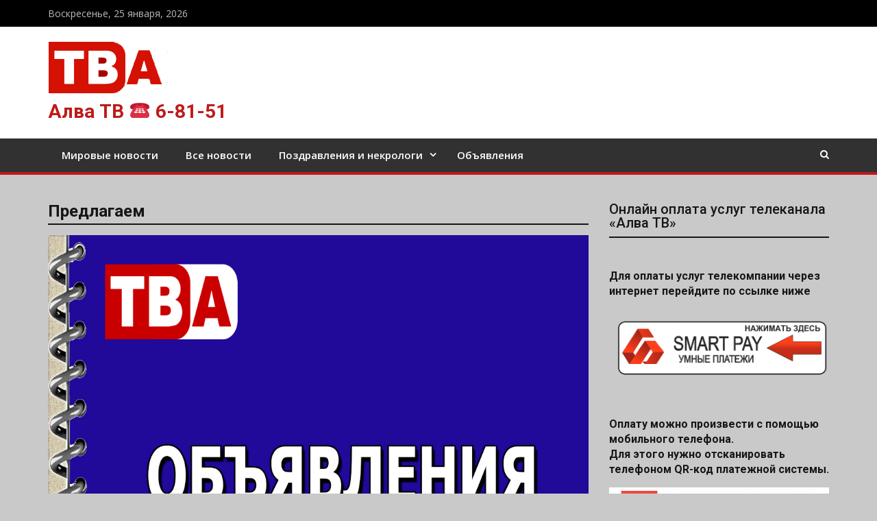

--- FILE ---
content_type: text/html; charset=UTF-8
request_url: https://alvatv.kz/index.php/category/ads/predlog/
body_size: 9849
content:
<!doctype html>
<html lang="ru-RU">
<head>
<meta charset="UTF-8">
<meta name="viewport" content="width=device-width, initial-scale=1">
<link rel="profile" href="http://gmpg.org/xfn/11">

<title>Предлагаем &#8212; Алва ТВ  ☎ 6-81-51</title>
<style>
#wpadminbar #wp-admin-bar-wsm_free_top_button .ab-icon:before {
	content: "\f239";
	color: #FF9800;
	top: 3px;
}
</style><link rel='dns-prefetch' href='//fonts.googleapis.com' />
<link rel='dns-prefetch' href='//s.w.org' />
<link rel="alternate" type="application/rss+xml" title="Алва ТВ  ☎ 6-81-51 &raquo; Лента" href="https://alvatv.kz/index.php/feed/" />
<link rel="alternate" type="application/rss+xml" title="Алва ТВ  ☎ 6-81-51 &raquo; Лента комментариев" href="https://alvatv.kz/index.php/comments/feed/" />
<link rel="alternate" type="application/rss+xml" title="Алва ТВ  ☎ 6-81-51 &raquo; Лента рубрики Предлагаем" href="https://alvatv.kz/index.php/category/ads/predlog/feed/" />
		<script type="text/javascript">
			window._wpemojiSettings = {"baseUrl":"https:\/\/s.w.org\/images\/core\/emoji\/13.0.1\/72x72\/","ext":".png","svgUrl":"https:\/\/s.w.org\/images\/core\/emoji\/13.0.1\/svg\/","svgExt":".svg","source":{"concatemoji":"https:\/\/alvatv.kz\/wp-includes\/js\/wp-emoji-release.min.js?ver=5.6.16"}};
			!function(e,a,t){var n,r,o,i=a.createElement("canvas"),p=i.getContext&&i.getContext("2d");function s(e,t){var a=String.fromCharCode;p.clearRect(0,0,i.width,i.height),p.fillText(a.apply(this,e),0,0);e=i.toDataURL();return p.clearRect(0,0,i.width,i.height),p.fillText(a.apply(this,t),0,0),e===i.toDataURL()}function c(e){var t=a.createElement("script");t.src=e,t.defer=t.type="text/javascript",a.getElementsByTagName("head")[0].appendChild(t)}for(o=Array("flag","emoji"),t.supports={everything:!0,everythingExceptFlag:!0},r=0;r<o.length;r++)t.supports[o[r]]=function(e){if(!p||!p.fillText)return!1;switch(p.textBaseline="top",p.font="600 32px Arial",e){case"flag":return s([127987,65039,8205,9895,65039],[127987,65039,8203,9895,65039])?!1:!s([55356,56826,55356,56819],[55356,56826,8203,55356,56819])&&!s([55356,57332,56128,56423,56128,56418,56128,56421,56128,56430,56128,56423,56128,56447],[55356,57332,8203,56128,56423,8203,56128,56418,8203,56128,56421,8203,56128,56430,8203,56128,56423,8203,56128,56447]);case"emoji":return!s([55357,56424,8205,55356,57212],[55357,56424,8203,55356,57212])}return!1}(o[r]),t.supports.everything=t.supports.everything&&t.supports[o[r]],"flag"!==o[r]&&(t.supports.everythingExceptFlag=t.supports.everythingExceptFlag&&t.supports[o[r]]);t.supports.everythingExceptFlag=t.supports.everythingExceptFlag&&!t.supports.flag,t.DOMReady=!1,t.readyCallback=function(){t.DOMReady=!0},t.supports.everything||(n=function(){t.readyCallback()},a.addEventListener?(a.addEventListener("DOMContentLoaded",n,!1),e.addEventListener("load",n,!1)):(e.attachEvent("onload",n),a.attachEvent("onreadystatechange",function(){"complete"===a.readyState&&t.readyCallback()})),(n=t.source||{}).concatemoji?c(n.concatemoji):n.wpemoji&&n.twemoji&&(c(n.twemoji),c(n.wpemoji)))}(window,document,window._wpemojiSettings);
		</script>
		<style type="text/css">
img.wp-smiley,
img.emoji {
	display: inline !important;
	border: none !important;
	box-shadow: none !important;
	height: 1em !important;
	width: 1em !important;
	margin: 0 .07em !important;
	vertical-align: -0.1em !important;
	background: none !important;
	padding: 0 !important;
}
</style>
	<link rel='stylesheet' id='wp-block-library-css'  href='https://alvatv.kz/wp-includes/css/dist/block-library/style.min.css?ver=5.6.16' type='text/css' media='all' />
<link rel='stylesheet' id='wpzoom-social-icons-block-style-css'  href='https://alvatv.kz/wp-content/plugins/social-icons-widget-by-wpzoom/block/dist/style-wpzoom-social-icons.css?ver=4.2.16' type='text/css' media='all' />
<link rel='stylesheet' id='wsm-style-css'  href='https://alvatv.kz/wp-content/plugins/wp-stats-manager/css/style.css?ver=1.2' type='text/css' media='all' />
<link rel='stylesheet' id='sidebar-login-css'  href='https://alvatv.kz/wp-content/plugins/sidebar-login/build/sidebar-login.css?ver=1607677998' type='text/css' media='all' />
<link rel='stylesheet' id='jquery-meanmenu-css'  href='https://alvatv.kz/wp-content/themes/mega-magazine/assets/css/meanmenu.css?ver=2.0.2' type='text/css' media='all' />
<link rel='stylesheet' id='jquery-slick-css'  href='https://alvatv.kz/wp-content/themes/mega-magazine/assets/css/slick.css?ver=1.6.0' type='text/css' media='all' />
<link rel='stylesheet' id='mega-magazine-style-css'  href='https://alvatv.kz/wp-content/themes/mega-magazine/style.css?ver=5.6.16' type='text/css' media='all' />
<link rel='stylesheet' id='font-awesome-css'  href='https://alvatv.kz/wp-content/themes/mega-magazine/assets/css/font-awesome.min.css?ver=4.7.0' type='text/css' media='all' />
<link rel='stylesheet' id='mega-magazine-font-css'  href='https://fonts.googleapis.com/css?family=Roboto%3A100%2C100i%2C300%2C300i%2C400%2C400i%2C500%2C500i%2C700%2C700i%7COpen+Sans%3A400%2C400i%2C600%2C600i%2C700%2C700i&#038;subset=latin%2Clatin-ext' type='text/css' media='all' />
<link rel='stylesheet' id='wpzoom-social-icons-socicon-css'  href='https://alvatv.kz/wp-content/plugins/social-icons-widget-by-wpzoom/assets/css/wpzoom-socicon.css?ver=1706246325' type='text/css' media='all' />
<link rel='stylesheet' id='wpzoom-social-icons-genericons-css'  href='https://alvatv.kz/wp-content/plugins/social-icons-widget-by-wpzoom/assets/css/genericons.css?ver=1706246325' type='text/css' media='all' />
<link rel='stylesheet' id='wpzoom-social-icons-academicons-css'  href='https://alvatv.kz/wp-content/plugins/social-icons-widget-by-wpzoom/assets/css/academicons.min.css?ver=1706246325' type='text/css' media='all' />
<link rel='stylesheet' id='wpzoom-social-icons-font-awesome-3-css'  href='https://alvatv.kz/wp-content/plugins/social-icons-widget-by-wpzoom/assets/css/font-awesome-3.min.css?ver=1706246325' type='text/css' media='all' />
<link rel='stylesheet' id='dashicons-css'  href='https://alvatv.kz/wp-includes/css/dashicons.min.css?ver=5.6.16' type='text/css' media='all' />
<link rel='stylesheet' id='wpzoom-social-icons-styles-css'  href='https://alvatv.kz/wp-content/plugins/social-icons-widget-by-wpzoom/assets/css/wpzoom-social-icons-styles.css?ver=1706246325' type='text/css' media='all' />
<link rel='preload' as='font'  id='wpzoom-social-icons-font-academicons-woff2-css'  href='https://alvatv.kz/wp-content/plugins/social-icons-widget-by-wpzoom/assets/font/academicons.woff2?v=1.9.2'  type='font/woff2' crossorigin />
<link rel='preload' as='font'  id='wpzoom-social-icons-font-fontawesome-3-woff2-css'  href='https://alvatv.kz/wp-content/plugins/social-icons-widget-by-wpzoom/assets/font/fontawesome-webfont.woff2?v=4.7.0'  type='font/woff2' crossorigin />
<link rel='preload' as='font'  id='wpzoom-social-icons-font-genericons-woff-css'  href='https://alvatv.kz/wp-content/plugins/social-icons-widget-by-wpzoom/assets/font/Genericons.woff'  type='font/woff' crossorigin />
<link rel='preload' as='font'  id='wpzoom-social-icons-font-socicon-woff2-css'  href='https://alvatv.kz/wp-content/plugins/social-icons-widget-by-wpzoom/assets/font/socicon.woff2?v=4.2.16'  type='font/woff2' crossorigin />
<script type='text/javascript' src='https://alvatv.kz/wp-includes/js/jquery/jquery.min.js?ver=3.5.1' id='jquery-core-js'></script>
<script type='text/javascript' src='https://alvatv.kz/wp-includes/js/jquery/jquery-migrate.min.js?ver=3.3.2' id='jquery-migrate-js'></script>
<link rel="https://api.w.org/" href="https://alvatv.kz/index.php/wp-json/" /><link rel="alternate" type="application/json" href="https://alvatv.kz/index.php/wp-json/wp/v2/categories/640" /><link rel="EditURI" type="application/rsd+xml" title="RSD" href="https://alvatv.kz/xmlrpc.php?rsd" />
<link rel="wlwmanifest" type="application/wlwmanifest+xml" href="https://alvatv.kz/wp-includes/wlwmanifest.xml" /> 
<meta name="generator" content="WordPress 5.6.16" />

        <!-- Wordpress Stats Manager -->
        <script type="text/javascript">
            var _wsm = _wsm || [];
            _wsm.push(['trackPageView']);
            _wsm.push(['enableLinkTracking']);
            _wsm.push(['enableHeartBeatTimer']);
            (function() {
                var u = "https://alvatv.kz/wp-content/plugins/wp-stats-manager/";
                _wsm.push(['setUrlReferrer', ""]);
                _wsm.push(['setTrackerUrl', "https://alvatv.kz/?wmcAction=wmcTrack"]);
                _wsm.push(['setSiteId', "1"]);
                _wsm.push(['setPageId', "0"]);
                _wsm.push(['setWpUserId', "0"]);
                var d = document,
                    g = d.createElement('script'),
                    s = d.getElementsByTagName('script')[0];
                g.type = 'text/javascript';
                g.async = true;
                g.defer = true;
                g.src = u + 'js/wsm_new.js';
                s.parentNode.insertBefore(g, s);
            })();
        </script>
        <!-- End Wordpress Stats Manager Code -->
<!-- Analytics by WP Statistics - https://wp-statistics.com -->

        <style type="text/css">
	        	            	.mega-cat-1 .section-title .widget-title,
	            	.mega-cat-1 .section-title .widget-title a {
	            	    color: #ff0044;
	            	}

	            	.mega-cat-1 .section-title {
	            	    border-bottom-color: #ff0044;
	            	}

	            	.mega-cat-1 .news-text-wrap h2 a:hover {
	            	    color: #ff0044;
	            	} 
	            		            	.mega-cat-4 .section-title .widget-title,
	            	.mega-cat-4 .section-title .widget-title a {
	            	    color: #ff0044;
	            	}

	            	.mega-cat-4 .section-title {
	            	    border-bottom-color: #ff0044;
	            	}

	            	.mega-cat-4 .news-text-wrap h2 a:hover {
	            	    color: #ff0044;
	            	} 
	            		            	.mega-cat-6 .section-title .widget-title,
	            	.mega-cat-6 .section-title .widget-title a {
	            	    color: #ff0044;
	            	}

	            	.mega-cat-6 .section-title {
	            	    border-bottom-color: #ff0044;
	            	}

	            	.mega-cat-6 .news-text-wrap h2 a:hover {
	            	    color: #ff0044;
	            	} 
	            		            	.mega-cat-7 .section-title .widget-title,
	            	.mega-cat-7 .section-title .widget-title a {
	            	    color: #ff0044;
	            	}

	            	.mega-cat-7 .section-title {
	            	    border-bottom-color: #ff0044;
	            	}

	            	.mega-cat-7 .news-text-wrap h2 a:hover {
	            	    color: #ff0044;
	            	} 
	            		            	.mega-cat-9 .section-title .widget-title,
	            	.mega-cat-9 .section-title .widget-title a {
	            	    color: #ff0044;
	            	}

	            	.mega-cat-9 .section-title {
	            	    border-bottom-color: #ff0044;
	            	}

	            	.mega-cat-9 .news-text-wrap h2 a:hover {
	            	    color: #ff0044;
	            	} 
	            		            	.mega-cat-11 .section-title .widget-title,
	            	.mega-cat-11 .section-title .widget-title a {
	            	    color: #ff0044;
	            	}

	            	.mega-cat-11 .section-title {
	            	    border-bottom-color: #ff0044;
	            	}

	            	.mega-cat-11 .news-text-wrap h2 a:hover {
	            	    color: #ff0044;
	            	} 
	            		            	.mega-cat-598 .section-title .widget-title,
	            	.mega-cat-598 .section-title .widget-title a {
	            	    color: #ff0044;
	            	}

	            	.mega-cat-598 .section-title {
	            	    border-bottom-color: #ff0044;
	            	}

	            	.mega-cat-598 .news-text-wrap h2 a:hover {
	            	    color: #ff0044;
	            	} 
	            		            	.mega-cat-599 .section-title .widget-title,
	            	.mega-cat-599 .section-title .widget-title a {
	            	    color: #ff0044;
	            	}

	            	.mega-cat-599 .section-title {
	            	    border-bottom-color: #ff0044;
	            	}

	            	.mega-cat-599 .news-text-wrap h2 a:hover {
	            	    color: #ff0044;
	            	} 
	            		            	.mega-cat-616 .section-title .widget-title,
	            	.mega-cat-616 .section-title .widget-title a {
	            	    color: #ff0044;
	            	}

	            	.mega-cat-616 .section-title {
	            	    border-bottom-color: #ff0044;
	            	}

	            	.mega-cat-616 .news-text-wrap h2 a:hover {
	            	    color: #ff0044;
	            	} 
	            		            	.mega-cat-618 .section-title .widget-title,
	            	.mega-cat-618 .section-title .widget-title a {
	            	    color: #ff0044;
	            	}

	            	.mega-cat-618 .section-title {
	            	    border-bottom-color: #ff0044;
	            	}

	            	.mega-cat-618 .news-text-wrap h2 a:hover {
	            	    color: #ff0044;
	            	} 
	            		            	.mega-cat-625 .section-title .widget-title,
	            	.mega-cat-625 .section-title .widget-title a {
	            	    color: #ff0044;
	            	}

	            	.mega-cat-625 .section-title {
	            	    border-bottom-color: #ff0044;
	            	}

	            	.mega-cat-625 .news-text-wrap h2 a:hover {
	            	    color: #ff0044;
	            	} 
	            		            	.mega-cat-634 .section-title .widget-title,
	            	.mega-cat-634 .section-title .widget-title a {
	            	    color: #ff0044;
	            	}

	            	.mega-cat-634 .section-title {
	            	    border-bottom-color: #ff0044;
	            	}

	            	.mega-cat-634 .news-text-wrap h2 a:hover {
	            	    color: #ff0044;
	            	} 
	            		            	.mega-cat-635 .section-title .widget-title,
	            	.mega-cat-635 .section-title .widget-title a {
	            	    color: #ff0044;
	            	}

	            	.mega-cat-635 .section-title {
	            	    border-bottom-color: #ff0044;
	            	}

	            	.mega-cat-635 .news-text-wrap h2 a:hover {
	            	    color: #ff0044;
	            	} 
	            		            	.mega-cat-636 .section-title .widget-title,
	            	.mega-cat-636 .section-title .widget-title a {
	            	    color: #ff0044;
	            	}

	            	.mega-cat-636 .section-title {
	            	    border-bottom-color: #ff0044;
	            	}

	            	.mega-cat-636 .news-text-wrap h2 a:hover {
	            	    color: #ff0044;
	            	} 
	            		            	.mega-cat-638 .section-title .widget-title,
	            	.mega-cat-638 .section-title .widget-title a {
	            	    color: #ff0044;
	            	}

	            	.mega-cat-638 .section-title {
	            	    border-bottom-color: #ff0044;
	            	}

	            	.mega-cat-638 .news-text-wrap h2 a:hover {
	            	    color: #ff0044;
	            	} 
	            		            	.mega-cat-639 .section-title .widget-title,
	            	.mega-cat-639 .section-title .widget-title a {
	            	    color: #ff0044;
	            	}

	            	.mega-cat-639 .section-title {
	            	    border-bottom-color: #ff0044;
	            	}

	            	.mega-cat-639 .news-text-wrap h2 a:hover {
	            	    color: #ff0044;
	            	} 
	            		            	.mega-cat-640 .section-title .widget-title,
	            	.mega-cat-640 .section-title .widget-title a {
	            	    color: #ff0044;
	            	}

	            	.mega-cat-640 .section-title {
	            	    border-bottom-color: #ff0044;
	            	}

	            	.mega-cat-640 .news-text-wrap h2 a:hover {
	            	    color: #ff0044;
	            	} 
	            		            	.mega-cat-642 .section-title .widget-title,
	            	.mega-cat-642 .section-title .widget-title a {
	            	    color: #ff0044;
	            	}

	            	.mega-cat-642 .section-title {
	            	    border-bottom-color: #ff0044;
	            	}

	            	.mega-cat-642 .news-text-wrap h2 a:hover {
	            	    color: #ff0044;
	            	} 
	            		            	.mega-cat-643 .section-title .widget-title,
	            	.mega-cat-643 .section-title .widget-title a {
	            	    color: #ff0044;
	            	}

	            	.mega-cat-643 .section-title {
	            	    border-bottom-color: #ff0044;
	            	}

	            	.mega-cat-643 .news-text-wrap h2 a:hover {
	            	    color: #ff0044;
	            	} 
	            		            	.mega-cat-1051 .section-title .widget-title,
	            	.mega-cat-1051 .section-title .widget-title a {
	            	    color: #ff0044;
	            	}

	            	.mega-cat-1051 .section-title {
	            	    border-bottom-color: #ff0044;
	            	}

	            	.mega-cat-1051 .news-text-wrap h2 a:hover {
	            	    color: #ff0044;
	            	} 
	            		            	.mega-cat-1052 .section-title .widget-title,
	            	.mega-cat-1052 .section-title .widget-title a {
	            	    color: #ff0044;
	            	}

	            	.mega-cat-1052 .section-title {
	            	    border-bottom-color: #ff0044;
	            	}

	            	.mega-cat-1052 .news-text-wrap h2 a:hover {
	            	    color: #ff0044;
	            	} 
	            	    	</style>
    	               
            
        <style type="text/css">
            a,
            a:visited,
            a:hover,
            a:focus,
            a:active,
            .site-title a,
            button:hover,
            .comment-reply-link:hover,
            a.button:hover,
            input[type="button"]:hover,
            input[type="reset"]:hover,
            input[type="submit"]:hover,
            .home.page .header-collapse ul li a:hover,
            .entry-meta > span::before,
            .entry-footer > span::before,
            .single-post-meta > span::before,
            a.comment-reply-link:hover,
            .breaking-news-wrap ul.slick-slider .slick-prev:before,
            .breaking-news-wrap ul.slick-slider .slick-next:before,
            .post .content-wrap .entry-header h2.entry-title a,
            .search-results #primary article  h2.entry-title a,
            .post .content-wrap a:hover,
            .search-results #primary article .content-wrap a:hover,
            .post .content-wrap .posted-date a:hover,
            .posted-date a:hover,
            .post .content-wrap .cat-links a:hover,
            .pagination .nav-links .page-numbers.current,
            .pagination .nav-links .page-numbers:hover,
            .sidebar .news-item .news-text-wrap h2 a:hover, 
            .sidebar .news-item .news-text-wrap h3 a:hover, 
            .news-item.layout-two .news-text-wrap h3 a:hover,
            .page-title h2 span,
            .post-navigation  .nav-previous:hover a,
            .post-navigation  .nav-next:hover a,
            .post-navigation  .nav-previous:hover:before,
            .post-navigation  .nav-next:hover:after,
            .mega-about-author-wrap .author-content-wrap a.authors-more-posts,
            .mega-related-posts-wrap.carousel-enabled .news-item .news-text-wrap h2 a:hover, 
            .mega-related-posts-wrap.carousel-enabled .news-item .news-text-wrap h3 a:hover{
                color: #bf1a1a;
            }

            button,
            .comment-reply-link,
             a.button, input[type="button"],
             input[type="reset"],
             input[type="submit"],
             .comment-navigation .nav-previous,
             .posts-navigation .nav-previous,
             .comment-navigation .nav-next,
             .posts-navigation .nav-next,
             #infinite-handle span,
             .nav-links .page-numbers.current,
             .nav-links a.page-numbers:hover,
             .comment-reply-link,
             .home-icon.home-active a,
             .main-navigation li.current-menu-item,
             .search-box form button[type="submit"],
             .pagination .nav-links .page-numbers,
             .widget_search button[type="submit"],
             .search-no-results .no-results.not-found form.search-form input[type="submit"],
             .search-no-results .no-results.not-found form.search-form button[type="submit"],
             .search-no-results .no-results.not-found  form.search-form input[type="submit"]:hover,
             .search-no-results .no-results.not-found form.search-form button[type="submit"]:hover,
             .error-404.not-found  form.search-form input[type="submit"],
             .error-404.not-found  form.search-form button[type="submit"],
             .error-404.not-found  form.search-form input[type="submit"]:hover,
             .error-404.not-found  form.search-form button[type="submit"]:hover,
             .mean-container .mean-nav ul li a,
             .gotop {
                background: #bf1a1a;
            }

            button,
            .comment-reply-link,
             a.button, input[type="button"],
             input[type="reset"],
             input[type="submit"],
             button:hover,
             .comment-reply-link,
             a.button:hover,
             input[type="button"]:hover,
             input[type="reset"]:hover,
             input[type="submit"]:hover,
             .nav-links .page-numbers.current,
             .nav-links a.page-numbers:hover,
             .pagination .nav-links .page-numbers {
                border-color: #bf1a1a;
            }

            blockquote {
                border-left-color:#bf1a1a;
            }

            .main-navigation ul ul {
                border-top-color: #bf1a1a;
            }

            .main-navigation-holder{
                border-bottom-color: #bf1a1a;
            }

        </style>

        <style type="text/css" id="custom-background-css">
body.custom-background { background-color: #c9c9c9; }
</style>
	<link rel="icon" href="https://alvatv.kz/wp-content/uploads/2018/12/cropped-AlvaLogo-32x32.png" sizes="32x32" />
<link rel="icon" href="https://alvatv.kz/wp-content/uploads/2018/12/cropped-AlvaLogo-192x192.png" sizes="192x192" />
<link rel="apple-touch-icon" href="https://alvatv.kz/wp-content/uploads/2018/12/cropped-AlvaLogo-180x180.png" />
<meta name="msapplication-TileImage" content="https://alvatv.kz/wp-content/uploads/2018/12/cropped-AlvaLogo-270x270.png" />
</head>

<body class="archive category category-predlog category-640 custom-background wp-custom-logo metaslider-plugin hfeed sticky-sidebar-enabled layout-right-sidebar">
<div id="page" class="site">
		<header id="masthead" class="site-header " role="banner">
		
			<div class="top-bar">
	            <div class="container">
	                <div class="top-bar-inner">

	                	
	                		<span class="top-bar-date">Воскресенье, 25 января, 2026</span>

	                		
	                </div><!-- .top-bar-inner -->   
	            </div>
			</div>
			
		<div class="mid-header">
			<div class="container">
				<div class="mid-header-inner">
					<div class="site-branding">
		              	<a href="https://alvatv.kz/" class="custom-logo-link" rel="home"><img width="176" height="80" src="https://alvatv.kz/wp-content/uploads/2018/12/cropped-AlvaTVLOGO.png" class="custom-logo" alt="Алва ТВ  ☎ 6-81-51" /></a>
                                                                <h2 class="site-title"><a href="https://alvatv.kz/" rel="home">Алва ТВ  ☎ 6-81-51</a></h2>

												   </div><!-- .site-branding -->

								    </div>
			</div>
		</div>

		<div class="main-navigation-holder">
		    <div class="container">
				<div id="main-nav" class="clear-fix">
					<nav id="site-navigation" class="main-navigation" role="navigation">
						
						<div class="wrap-menu-content">
							<div class="menu-%d0%b3%d0%bb%d0%b0%d0%b2%d0%bd%d0%b0%d1%8f-container"><ul id="primary-menu" class="menu"><li id="menu-item-59" class="menu-item menu-item-type-post_type menu-item-object-page menu-item-home menu-item-59"><a href="https://alvatv.kz/">Мировые новости</a></li>
<li id="menu-item-9600" class="menu-item menu-item-type-taxonomy menu-item-object-category menu-item-9600"><a href="https://alvatv.kz/index.php/category/news/">Все новости</a></li>
<li id="menu-item-9601" class="menu-item menu-item-type-taxonomy menu-item-object-category menu-item-has-children menu-item-9601"><a href="https://alvatv.kz/index.php/category/congrat/">Поздравления и некрологи</a>
<ul class="sub-menu">
	<li id="menu-item-9626" class="menu-item menu-item-type-taxonomy menu-item-object-category menu-item-9626"><a href="https://alvatv.kz/index.php/category/congrat/cong/">Поздравления</a></li>
	<li id="menu-item-9627" class="menu-item menu-item-type-taxonomy menu-item-object-category menu-item-9627"><a href="https://alvatv.kz/index.php/category/congrat/nec/">Некрологи</a></li>
</ul>
</li>
<li id="menu-item-9638" class="menu-item menu-item-type-taxonomy menu-item-object-category current-category-ancestor menu-item-9638"><a href="https://alvatv.kz/index.php/category/ads/">Объявления</a></li>
</ul></div>						</div><!-- .wrap-menu-content -->
					</nav>
				</div> <!-- #main-nav -->

				
					<div class="top-widgets-wrap">

													<div class="search-holder">
								<a href="#" class="search-btn"><i class="fa fa-search" aria-hidden="true"></i></a>

								<div class="search-box" style="display: none;">
									
<form role="search" method="get" class="search-form" action="https://alvatv.kz/">
	
		<span class="screen-reader-text">Поиск:</span>
		<input type="search" class="search-field" placeholder="Поиск &hellip;" value="" name="s" />
	
	<button type="submit" class="search-submit"><span class="screen-reader-text">Поиск</span><i class="fa fa-search" aria-hidden="true"></i></button>
</form>								</div>
							</div>
							
					</div><!-- .social-widgets -->
					
		    </div><!-- .container -->
		</div><!-- .main-navigation-holder -->
	</header><!-- #masthead -->

	
	<div id="content" class="site-content">
		<div class="container">
			<div class="inner-wrapper">
<div id="primary" class="content-area">
    <main id="main" class="site-main" role="main">
        <header class="entry-header"><h1>Предлагаем</h1></header><!-- .entry-header -->
                
<article id="post-51591" class="post-51591 post type-post status-publish format-standard has-post-thumbnail hentry category-kup category-ads category-predlog category-sn category-treb category-yslygi">
					<div class="entry-img">
				<a href="https://alvatv.kz/index.php/2026/01/23/230126/"><img width="1080" height="1080" src="https://alvatv.kz/wp-content/uploads/2026/01/0-13.jpg" class="attachment-full size-full wp-post-image" alt="" loading="lazy" srcset="https://alvatv.kz/wp-content/uploads/2026/01/0-13.jpg 1080w, https://alvatv.kz/wp-content/uploads/2026/01/0-13-600x600.jpg 600w, https://alvatv.kz/wp-content/uploads/2026/01/0-13-1024x1024.jpg 1024w, https://alvatv.kz/wp-content/uploads/2026/01/0-13-150x150.jpg 150w, https://alvatv.kz/wp-content/uploads/2026/01/0-13-768x768.jpg 768w" sizes="(max-width: 1080px) 100vw, 1080px" /></a>
	       </div>
	       	<div class="content-wrap">
		<header class="entry-header">
			
				<span class="posted-date"><span class="posted-on"><a href="https://alvatv.kz/index.php/2026/01/23/230126/" rel="bookmark"><time class="entry-date published" datetime="2026-01-23T17:23:46+06:00">23.01.2026</time><time class="updated" datetime="2026-01-23T17:24:03+06:00">23.01.2026</time></a></span> - </span>
				<span class="cat-links"><a href="https://alvatv.kz/index.php/category/ads/kup/" rel="category tag">Куплю/Продам</a>, <a href="https://alvatv.kz/index.php/category/ads/" rel="category tag">Объявления</a>, <a href="https://alvatv.kz/index.php/category/ads/predlog/" rel="category tag">Предлагаем</a>, <a href="https://alvatv.kz/index.php/category/ads/sn/" rel="category tag">Сниму/ Сдам</a>, <a href="https://alvatv.kz/index.php/category/ads/treb/" rel="category tag">Требуется/ Ищу работу</a>, <a href="https://alvatv.kz/index.php/category/ads/yslygi/" rel="category tag">Услуги</a></span><h3 class="entry-title"><a href="https://alvatv.kz/index.php/2026/01/23/230126/" rel="bookmark">Объявления от 23.01.26</a></h3>		</header><!-- .entry-header -->

		<div class="entry-content">
					</div><!-- .entry-content -->
	</div>
</article>

<article id="post-51580" class="post-51580 post type-post status-publish format-standard has-post-thumbnail hentry category-kup category-ads category-predlog category-sn category-treb category-yslygi">
					<div class="entry-img">
				<a href="https://alvatv.kz/index.php/2026/01/22/220126/"><img width="1080" height="1080" src="https://alvatv.kz/wp-content/uploads/2026/01/0-12.jpg" class="attachment-full size-full wp-post-image" alt="" loading="lazy" srcset="https://alvatv.kz/wp-content/uploads/2026/01/0-12.jpg 1080w, https://alvatv.kz/wp-content/uploads/2026/01/0-12-600x600.jpg 600w, https://alvatv.kz/wp-content/uploads/2026/01/0-12-1024x1024.jpg 1024w, https://alvatv.kz/wp-content/uploads/2026/01/0-12-150x150.jpg 150w, https://alvatv.kz/wp-content/uploads/2026/01/0-12-768x768.jpg 768w" sizes="(max-width: 1080px) 100vw, 1080px" /></a>
	       </div>
	       	<div class="content-wrap">
		<header class="entry-header">
			
				<span class="posted-date"><span class="posted-on"><a href="https://alvatv.kz/index.php/2026/01/22/220126/" rel="bookmark"><time class="entry-date published" datetime="2026-01-22T17:47:47+06:00">22.01.2026</time><time class="updated" datetime="2026-01-22T17:48:06+06:00">22.01.2026</time></a></span> - </span>
				<span class="cat-links"><a href="https://alvatv.kz/index.php/category/ads/kup/" rel="category tag">Куплю/Продам</a>, <a href="https://alvatv.kz/index.php/category/ads/" rel="category tag">Объявления</a>, <a href="https://alvatv.kz/index.php/category/ads/predlog/" rel="category tag">Предлагаем</a>, <a href="https://alvatv.kz/index.php/category/ads/sn/" rel="category tag">Сниму/ Сдам</a>, <a href="https://alvatv.kz/index.php/category/ads/treb/" rel="category tag">Требуется/ Ищу работу</a>, <a href="https://alvatv.kz/index.php/category/ads/yslygi/" rel="category tag">Услуги</a></span><h3 class="entry-title"><a href="https://alvatv.kz/index.php/2026/01/22/220126/" rel="bookmark">Объявления от 22.01.26</a></h3>		</header><!-- .entry-header -->

		<div class="entry-content">
					</div><!-- .entry-content -->
	</div>
</article>

<article id="post-51570" class="post-51570 post type-post status-publish format-standard has-post-thumbnail hentry category-kup category-ads category-predlog category-treb category-yslygi">
					<div class="entry-img">
				<a href="https://alvatv.kz/index.php/2026/01/21/4-19/"><img width="1080" height="1080" src="https://alvatv.kz/wp-content/uploads/2026/01/0-11.jpg" class="attachment-full size-full wp-post-image" alt="" loading="lazy" srcset="https://alvatv.kz/wp-content/uploads/2026/01/0-11.jpg 1080w, https://alvatv.kz/wp-content/uploads/2026/01/0-11-600x600.jpg 600w, https://alvatv.kz/wp-content/uploads/2026/01/0-11-1024x1024.jpg 1024w, https://alvatv.kz/wp-content/uploads/2026/01/0-11-150x150.jpg 150w, https://alvatv.kz/wp-content/uploads/2026/01/0-11-768x768.jpg 768w" sizes="(max-width: 1080px) 100vw, 1080px" /></a>
	       </div>
	       	<div class="content-wrap">
		<header class="entry-header">
			
				<span class="posted-date"><span class="posted-on"><a href="https://alvatv.kz/index.php/2026/01/21/4-19/" rel="bookmark"><time class="entry-date published" datetime="2026-01-21T20:50:28+06:00">21.01.2026</time><time class="updated" datetime="2026-01-21T20:51:03+06:00">21.01.2026</time></a></span> - </span>
				<span class="cat-links"><a href="https://alvatv.kz/index.php/category/ads/kup/" rel="category tag">Куплю/Продам</a>, <a href="https://alvatv.kz/index.php/category/ads/" rel="category tag">Объявления</a>, <a href="https://alvatv.kz/index.php/category/ads/predlog/" rel="category tag">Предлагаем</a>, <a href="https://alvatv.kz/index.php/category/ads/treb/" rel="category tag">Требуется/ Ищу работу</a>, <a href="https://alvatv.kz/index.php/category/ads/yslygi/" rel="category tag">Услуги</a></span><h3 class="entry-title"><a href="https://alvatv.kz/index.php/2026/01/21/4-19/" rel="bookmark">Объявления от 21.01.26</a></h3>		</header><!-- .entry-header -->

		<div class="entry-content">
					</div><!-- .entry-content -->
	</div>
</article>

<article id="post-51564" class="post-51564 post type-post status-publish format-standard has-post-thumbnail hentry category-ads category-predlog category-treb category-yslygi">
					<div class="entry-img">
				<a href="https://alvatv.kz/index.php/2026/01/20/9-7/"><img width="1080" height="1080" src="https://alvatv.kz/wp-content/uploads/2026/01/0-10.jpg" class="attachment-full size-full wp-post-image" alt="" loading="lazy" srcset="https://alvatv.kz/wp-content/uploads/2026/01/0-10.jpg 1080w, https://alvatv.kz/wp-content/uploads/2026/01/0-10-600x600.jpg 600w, https://alvatv.kz/wp-content/uploads/2026/01/0-10-1024x1024.jpg 1024w, https://alvatv.kz/wp-content/uploads/2026/01/0-10-150x150.jpg 150w, https://alvatv.kz/wp-content/uploads/2026/01/0-10-768x768.jpg 768w" sizes="(max-width: 1080px) 100vw, 1080px" /></a>
	       </div>
	       	<div class="content-wrap">
		<header class="entry-header">
			
				<span class="posted-date"><span class="posted-on"><a href="https://alvatv.kz/index.php/2026/01/20/9-7/" rel="bookmark"><time class="entry-date published" datetime="2026-01-20T19:32:27+06:00">20.01.2026</time><time class="updated" datetime="2026-01-20T19:32:40+06:00">20.01.2026</time></a></span> - </span>
				<span class="cat-links"><a href="https://alvatv.kz/index.php/category/ads/" rel="category tag">Объявления</a>, <a href="https://alvatv.kz/index.php/category/ads/predlog/" rel="category tag">Предлагаем</a>, <a href="https://alvatv.kz/index.php/category/ads/treb/" rel="category tag">Требуется/ Ищу работу</a>, <a href="https://alvatv.kz/index.php/category/ads/yslygi/" rel="category tag">Услуги</a></span><h3 class="entry-title"><a href="https://alvatv.kz/index.php/2026/01/20/9-7/" rel="bookmark">Объявления от 20.01.26</a></h3>		</header><!-- .entry-header -->

		<div class="entry-content">
					</div><!-- .entry-content -->
	</div>
</article>

<article id="post-51557" class="post-51557 post type-post status-publish format-standard has-post-thumbnail hentry category-kup category-ads category-predlog category-treb category-yslygi">
					<div class="entry-img">
				<a href="https://alvatv.kz/index.php/2026/01/19/7-14/"><img width="1080" height="1080" src="https://alvatv.kz/wp-content/uploads/2026/01/0-9.jpg" class="attachment-full size-full wp-post-image" alt="" loading="lazy" srcset="https://alvatv.kz/wp-content/uploads/2026/01/0-9.jpg 1080w, https://alvatv.kz/wp-content/uploads/2026/01/0-9-600x600.jpg 600w, https://alvatv.kz/wp-content/uploads/2026/01/0-9-1024x1024.jpg 1024w, https://alvatv.kz/wp-content/uploads/2026/01/0-9-150x150.jpg 150w, https://alvatv.kz/wp-content/uploads/2026/01/0-9-768x768.jpg 768w" sizes="(max-width: 1080px) 100vw, 1080px" /></a>
	       </div>
	       	<div class="content-wrap">
		<header class="entry-header">
			
				<span class="posted-date"><span class="posted-on"><a href="https://alvatv.kz/index.php/2026/01/19/7-14/" rel="bookmark"><time class="entry-date published" datetime="2026-01-19T18:45:15+06:00">19.01.2026</time><time class="updated" datetime="2026-01-19T18:45:34+06:00">19.01.2026</time></a></span> - </span>
				<span class="cat-links"><a href="https://alvatv.kz/index.php/category/ads/kup/" rel="category tag">Куплю/Продам</a>, <a href="https://alvatv.kz/index.php/category/ads/" rel="category tag">Объявления</a>, <a href="https://alvatv.kz/index.php/category/ads/predlog/" rel="category tag">Предлагаем</a>, <a href="https://alvatv.kz/index.php/category/ads/treb/" rel="category tag">Требуется/ Ищу работу</a>, <a href="https://alvatv.kz/index.php/category/ads/yslygi/" rel="category tag">Услуги</a></span><h3 class="entry-title"><a href="https://alvatv.kz/index.php/2026/01/19/7-14/" rel="bookmark">Объявления от 19.01.26</a></h3>		</header><!-- .entry-header -->

		<div class="entry-content">
					</div><!-- .entry-content -->
	</div>
</article>

<article id="post-51540" class="post-51540 post type-post status-publish format-standard has-post-thumbnail hentry category-ads category-predlog category-treb category-yslygi">
					<div class="entry-img">
				<a href="https://alvatv.kz/index.php/2026/01/16/1-103/"><img width="1080" height="1080" src="https://alvatv.kz/wp-content/uploads/2026/01/0-8.jpg" class="attachment-full size-full wp-post-image" alt="" loading="lazy" srcset="https://alvatv.kz/wp-content/uploads/2026/01/0-8.jpg 1080w, https://alvatv.kz/wp-content/uploads/2026/01/0-8-600x600.jpg 600w, https://alvatv.kz/wp-content/uploads/2026/01/0-8-1024x1024.jpg 1024w, https://alvatv.kz/wp-content/uploads/2026/01/0-8-150x150.jpg 150w, https://alvatv.kz/wp-content/uploads/2026/01/0-8-768x768.jpg 768w" sizes="(max-width: 1080px) 100vw, 1080px" /></a>
	       </div>
	       	<div class="content-wrap">
		<header class="entry-header">
			
				<span class="posted-date"><span class="posted-on"><a href="https://alvatv.kz/index.php/2026/01/16/1-103/" rel="bookmark"><time class="entry-date published" datetime="2026-01-16T20:44:31+06:00">16.01.2026</time><time class="updated" datetime="2026-01-16T20:44:45+06:00">16.01.2026</time></a></span> - </span>
				<span class="cat-links"><a href="https://alvatv.kz/index.php/category/ads/" rel="category tag">Объявления</a>, <a href="https://alvatv.kz/index.php/category/ads/predlog/" rel="category tag">Предлагаем</a>, <a href="https://alvatv.kz/index.php/category/ads/treb/" rel="category tag">Требуется/ Ищу работу</a>, <a href="https://alvatv.kz/index.php/category/ads/yslygi/" rel="category tag">Услуги</a></span><h3 class="entry-title"><a href="https://alvatv.kz/index.php/2026/01/16/1-103/" rel="bookmark">Объявления от 16.01.26</a></h3>		</header><!-- .entry-header -->

		<div class="entry-content">
					</div><!-- .entry-content -->
	</div>
</article>

<article id="post-51525" class="post-51525 post type-post status-publish format-standard has-post-thumbnail hentry category-kup category-ads category-predlog category-treb category-yslygi">
					<div class="entry-img">
				<a href="https://alvatv.kz/index.php/2026/01/15/1-101/"><img width="1080" height="1080" src="https://alvatv.kz/wp-content/uploads/2026/01/0-7.jpg" class="attachment-full size-full wp-post-image" alt="" loading="lazy" srcset="https://alvatv.kz/wp-content/uploads/2026/01/0-7.jpg 1080w, https://alvatv.kz/wp-content/uploads/2026/01/0-7-600x600.jpg 600w, https://alvatv.kz/wp-content/uploads/2026/01/0-7-1024x1024.jpg 1024w, https://alvatv.kz/wp-content/uploads/2026/01/0-7-150x150.jpg 150w, https://alvatv.kz/wp-content/uploads/2026/01/0-7-768x768.jpg 768w" sizes="(max-width: 1080px) 100vw, 1080px" /></a>
	       </div>
	       	<div class="content-wrap">
		<header class="entry-header">
			
				<span class="posted-date"><span class="posted-on"><a href="https://alvatv.kz/index.php/2026/01/15/1-101/" rel="bookmark"><time class="entry-date published" datetime="2026-01-15T18:22:12+06:00">15.01.2026</time><time class="updated" datetime="2026-01-15T18:22:31+06:00">15.01.2026</time></a></span> - </span>
				<span class="cat-links"><a href="https://alvatv.kz/index.php/category/ads/kup/" rel="category tag">Куплю/Продам</a>, <a href="https://alvatv.kz/index.php/category/ads/" rel="category tag">Объявления</a>, <a href="https://alvatv.kz/index.php/category/ads/predlog/" rel="category tag">Предлагаем</a>, <a href="https://alvatv.kz/index.php/category/ads/treb/" rel="category tag">Требуется/ Ищу работу</a>, <a href="https://alvatv.kz/index.php/category/ads/yslygi/" rel="category tag">Услуги</a></span><h3 class="entry-title"><a href="https://alvatv.kz/index.php/2026/01/15/1-101/" rel="bookmark">Объявления от 15.01.2026</a></h3>		</header><!-- .entry-header -->

		<div class="entry-content">
					</div><!-- .entry-content -->
	</div>
</article>

<article id="post-51516" class="post-51516 post type-post status-publish format-standard has-post-thumbnail hentry category-ads category-predlog category-treb category-yslygi">
					<div class="entry-img">
				<a href="https://alvatv.kz/index.php/2026/01/14/1-99/"><img width="1080" height="1080" src="https://alvatv.kz/wp-content/uploads/2026/01/0-6.jpg" class="attachment-full size-full wp-post-image" alt="" loading="lazy" srcset="https://alvatv.kz/wp-content/uploads/2026/01/0-6.jpg 1080w, https://alvatv.kz/wp-content/uploads/2026/01/0-6-600x600.jpg 600w, https://alvatv.kz/wp-content/uploads/2026/01/0-6-1024x1024.jpg 1024w, https://alvatv.kz/wp-content/uploads/2026/01/0-6-150x150.jpg 150w, https://alvatv.kz/wp-content/uploads/2026/01/0-6-768x768.jpg 768w" sizes="(max-width: 1080px) 100vw, 1080px" /></a>
	       </div>
	       	<div class="content-wrap">
		<header class="entry-header">
			
				<span class="posted-date"><span class="posted-on"><a href="https://alvatv.kz/index.php/2026/01/14/1-99/" rel="bookmark"><time class="entry-date published" datetime="2026-01-14T19:23:14+06:00">14.01.2026</time><time class="updated" datetime="2026-01-14T19:23:35+06:00">14.01.2026</time></a></span> - </span>
				<span class="cat-links"><a href="https://alvatv.kz/index.php/category/ads/" rel="category tag">Объявления</a>, <a href="https://alvatv.kz/index.php/category/ads/predlog/" rel="category tag">Предлагаем</a>, <a href="https://alvatv.kz/index.php/category/ads/treb/" rel="category tag">Требуется/ Ищу работу</a>, <a href="https://alvatv.kz/index.php/category/ads/yslygi/" rel="category tag">Услуги</a></span><h3 class="entry-title"><a href="https://alvatv.kz/index.php/2026/01/14/1-99/" rel="bookmark">Объявления от 14.01.26</a></h3>		</header><!-- .entry-header -->

		<div class="entry-content">
					</div><!-- .entry-content -->
	</div>
</article>

<article id="post-51507" class="post-51507 post type-post status-publish format-standard has-post-thumbnail hentry category-kup category-ads category-predlog category-treb category-yslygi">
					<div class="entry-img">
				<a href="https://alvatv.kz/index.php/2026/01/13/5-22/"><img width="1080" height="1080" src="https://alvatv.kz/wp-content/uploads/2026/01/0-5.jpg" class="attachment-full size-full wp-post-image" alt="" loading="lazy" srcset="https://alvatv.kz/wp-content/uploads/2026/01/0-5.jpg 1080w, https://alvatv.kz/wp-content/uploads/2026/01/0-5-600x600.jpg 600w, https://alvatv.kz/wp-content/uploads/2026/01/0-5-1024x1024.jpg 1024w, https://alvatv.kz/wp-content/uploads/2026/01/0-5-150x150.jpg 150w, https://alvatv.kz/wp-content/uploads/2026/01/0-5-768x768.jpg 768w" sizes="(max-width: 1080px) 100vw, 1080px" /></a>
	       </div>
	       	<div class="content-wrap">
		<header class="entry-header">
			
				<span class="posted-date"><span class="posted-on"><a href="https://alvatv.kz/index.php/2026/01/13/5-22/" rel="bookmark"><time class="entry-date published" datetime="2026-01-13T18:25:12+06:00">13.01.2026</time><time class="updated" datetime="2026-01-13T18:25:29+06:00">13.01.2026</time></a></span> - </span>
				<span class="cat-links"><a href="https://alvatv.kz/index.php/category/ads/kup/" rel="category tag">Куплю/Продам</a>, <a href="https://alvatv.kz/index.php/category/ads/" rel="category tag">Объявления</a>, <a href="https://alvatv.kz/index.php/category/ads/predlog/" rel="category tag">Предлагаем</a>, <a href="https://alvatv.kz/index.php/category/ads/treb/" rel="category tag">Требуется/ Ищу работу</a>, <a href="https://alvatv.kz/index.php/category/ads/yslygi/" rel="category tag">Услуги</a></span><h3 class="entry-title"><a href="https://alvatv.kz/index.php/2026/01/13/5-22/" rel="bookmark">Объявления от 13.01.26</a></h3>		</header><!-- .entry-header -->

		<div class="entry-content">
					</div><!-- .entry-content -->
	</div>
</article>

<article id="post-51495" class="post-51495 post type-post status-publish format-standard has-post-thumbnail hentry category-kup category-naideno category-obmen category-ads category-predlog category-sn category-treb category-yslygi">
					<div class="entry-img">
				<a href="https://alvatv.kz/index.php/2026/01/13/1-98/"><img width="1080" height="1080" src="https://alvatv.kz/wp-content/uploads/2026/01/0-4.jpg" class="attachment-full size-full wp-post-image" alt="" loading="lazy" srcset="https://alvatv.kz/wp-content/uploads/2026/01/0-4.jpg 1080w, https://alvatv.kz/wp-content/uploads/2026/01/0-4-600x600.jpg 600w, https://alvatv.kz/wp-content/uploads/2026/01/0-4-1024x1024.jpg 1024w, https://alvatv.kz/wp-content/uploads/2026/01/0-4-150x150.jpg 150w, https://alvatv.kz/wp-content/uploads/2026/01/0-4-768x768.jpg 768w" sizes="(max-width: 1080px) 100vw, 1080px" /></a>
	       </div>
	       	<div class="content-wrap">
		<header class="entry-header">
			
				<span class="posted-date"><span class="posted-on"><a href="https://alvatv.kz/index.php/2026/01/13/1-98/" rel="bookmark"><time class="entry-date published" datetime="2026-01-13T13:28:55+06:00">13.01.2026</time><time class="updated" datetime="2026-01-13T13:29:28+06:00">13.01.2026</time></a></span> - </span>
				<span class="cat-links"><a href="https://alvatv.kz/index.php/category/ads/kup/" rel="category tag">Куплю/Продам</a>, <a href="https://alvatv.kz/index.php/category/ads/naideno/" rel="category tag">Найдено/Утеряно</a>, <a href="https://alvatv.kz/index.php/category/ads/obmen/" rel="category tag">Обменяю</a>, <a href="https://alvatv.kz/index.php/category/ads/" rel="category tag">Объявления</a>, <a href="https://alvatv.kz/index.php/category/ads/predlog/" rel="category tag">Предлагаем</a>, <a href="https://alvatv.kz/index.php/category/ads/sn/" rel="category tag">Сниму/ Сдам</a>, <a href="https://alvatv.kz/index.php/category/ads/treb/" rel="category tag">Требуется/ Ищу работу</a>, <a href="https://alvatv.kz/index.php/category/ads/yslygi/" rel="category tag">Услуги</a></span><h3 class="entry-title"><a href="https://alvatv.kz/index.php/2026/01/13/1-98/" rel="bookmark">Объявления от 12.01.26</a></h3>		</header><!-- .entry-header -->

		<div class="entry-content">
					</div><!-- .entry-content -->
	</div>
</article>

    </main><!-- #main -->

    
	<nav class="navigation pagination" role="navigation" aria-label="Записи">
		<h2 class="screen-reader-text">Навигация по записям</h2>
		<div class="nav-links"><span aria-current="page" class="page-numbers current">1</span>
<a class="page-numbers" href="https://alvatv.kz/index.php/category/ads/predlog/page/2/">2</a>
<span class="page-numbers dots">&hellip;</span>
<a class="page-numbers" href="https://alvatv.kz/index.php/category/ads/predlog/page/21/">21</a>
<a class="next page-numbers" href="https://alvatv.kz/index.php/category/ads/predlog/page/2/">Далее</a></div>
	</nav>
</div><!-- #primary -->


<div id="sidebar-primary" class="widget-area sidebar">
	<aside id="custom_html-10" class="widget_text widget widget_custom_html"><h2 class="widget-title">Онлайн оплата услуг телеканала &#171;Алва ТВ&#187;</h2><div class="textwidget custom-html-widget"><br>
<h5>
Для оплаты услуг телекомпании через интернет перейдите по ссылке ниже </h5>
<a href="https://spos.kz/t/vx8k" target="_blank" rel="noopener"><img src="https://alvatv.kz/wp-content/uploads/2020/03/Жать-здесь.png" alt="Оплата"></a>
<p>
<h5>
	
Оплату можно произвести с помощью мобильного телефона. 
<br>
Для этого нужно отсканировать телефоном QR-код платежной системы.</h5>
<img src="https://i1.wp.com/alvatv.kz/wp-content/uploads/2020/12/QR.png">
</p></div></aside><aside id="custom_html-3" class="widget_text widget widget_custom_html"><h2 class="widget-title">Прогноз погоды в Алтае</h2><div class="textwidget custom-html-widget"><table cellpadding=0 cellspacing=0 width=169 style="border:solid 1px #fe2020;font-family:Arial;font-size:12px;background-color:#0043b3"><tr><td><table width=100% cellpadding=0 cellspacing=0><tr><td width=8 height=30 background="https://rp5.ru/informer/htmlinfa/topshl.png"  bgcolor=#fe2020> </td><td width=* align=center background="https://rp5.ru/informer/htmlinfa/topsh.png" bgcolor=#fe2020><a style="color:#ffffff; font-family:Arial;font-size: 12px;" href="https://rp5.ru/13527/ru"><b>Алтай</b></a></td><td width=8 height=30 background="https://rp5.ru/informer/htmlinfa/topshr.png" bgcolor=#fe2020> </td></tr></table></td></tr><tr><td valign=top style="padding:0;"><iframe src="https://rp5.ru/htmla.php?id=13527&lang=ru&um=00000&bg=%230043b3&ft=%23ffffff&fc=%23fe2020&c=%23000000&f=Arial&s=12&sc=4" width=100% height=283 frameborder=0 scrolling=no style="margin:0;"></iframe></td></tr></table></div></aside><aside id="custom_html-5" class="widget_text widget widget_custom_html"><h2 class="widget-title">Официальный курс валют на сегодня</h2><div class="textwidget custom-html-widget"><div id="kyrs"></div> <script type="text/javascript"> ;(function($){ $( "#kyrs" ).load( "https://kurs-tenge.kz/informers/kursinfo.php?kursinfo=5" ); })(jQuery); </script>  </div></aside><aside id="calendar-2" class="widget widget_calendar"><h2 class="widget-title">Архив публикаций</h2><div id="calendar_wrap" class="calendar_wrap"><table id="wp-calendar" class="wp-calendar-table">
	<caption>Январь 2026</caption>
	<thead>
	<tr>
		<th scope="col" title="Понедельник">Пн</th>
		<th scope="col" title="Вторник">Вт</th>
		<th scope="col" title="Среда">Ср</th>
		<th scope="col" title="Четверг">Чт</th>
		<th scope="col" title="Пятница">Пт</th>
		<th scope="col" title="Суббота">Сб</th>
		<th scope="col" title="Воскресенье">Вс</th>
	</tr>
	</thead>
	<tbody>
	<tr>
		<td colspan="3" class="pad">&nbsp;</td><td>1</td><td>2</td><td>3</td><td>4</td>
	</tr>
	<tr>
		<td>5</td><td><a href="https://alvatv.kz/index.php/2026/01/06/" aria-label="Записи, опубликованные 06.01.2026">6</a></td><td><a href="https://alvatv.kz/index.php/2026/01/07/" aria-label="Записи, опубликованные 07.01.2026">7</a></td><td><a href="https://alvatv.kz/index.php/2026/01/08/" aria-label="Записи, опубликованные 08.01.2026">8</a></td><td><a href="https://alvatv.kz/index.php/2026/01/09/" aria-label="Записи, опубликованные 09.01.2026">9</a></td><td>10</td><td>11</td>
	</tr>
	<tr>
		<td>12</td><td><a href="https://alvatv.kz/index.php/2026/01/13/" aria-label="Записи, опубликованные 13.01.2026">13</a></td><td><a href="https://alvatv.kz/index.php/2026/01/14/" aria-label="Записи, опубликованные 14.01.2026">14</a></td><td><a href="https://alvatv.kz/index.php/2026/01/15/" aria-label="Записи, опубликованные 15.01.2026">15</a></td><td><a href="https://alvatv.kz/index.php/2026/01/16/" aria-label="Записи, опубликованные 16.01.2026">16</a></td><td>17</td><td>18</td>
	</tr>
	<tr>
		<td><a href="https://alvatv.kz/index.php/2026/01/19/" aria-label="Записи, опубликованные 19.01.2026">19</a></td><td><a href="https://alvatv.kz/index.php/2026/01/20/" aria-label="Записи, опубликованные 20.01.2026">20</a></td><td><a href="https://alvatv.kz/index.php/2026/01/21/" aria-label="Записи, опубликованные 21.01.2026">21</a></td><td><a href="https://alvatv.kz/index.php/2026/01/22/" aria-label="Записи, опубликованные 22.01.2026">22</a></td><td><a href="https://alvatv.kz/index.php/2026/01/23/" aria-label="Записи, опубликованные 23.01.2026">23</a></td><td>24</td><td id="today">25</td>
	</tr>
	<tr>
		<td>26</td><td>27</td><td>28</td><td>29</td><td>30</td><td>31</td>
		<td class="pad" colspan="1">&nbsp;</td>
	</tr>
	</tbody>
	</table><nav aria-label="Предыдущий и следующий месяцы" class="wp-calendar-nav">
		<span class="wp-calendar-nav-prev"><a href="https://alvatv.kz/index.php/2025/12/">&laquo; Дек</a></span>
		<span class="pad">&nbsp;</span>
		<span class="wp-calendar-nav-next">&nbsp;</span>
	</nav></div></aside><aside id="zoom-social-icons-widget-2" class="widget zoom-social-icons-widget"><h2 class="widget-title">Мы в соц. сетях</h2>
		
<ul class="zoom-social-icons-list zoom-social-icons-list--with-canvas zoom-social-icons-list--rounded zoom-social-icons-list--align-left">

		
				<li class="zoom-social_icons-list__item">
		<a class="zoom-social_icons-list__link" href="https://ok.ru/alvatv" target="_blank" title="Одноклассники" >
									
			
						<span class="zoom-social_icons-list-span social-icon socicon socicon-odnoklassniki" data-hover-rule="background-color" data-hover-color="#a84e00" style="background-color : #fc7a00; font-size: 15px; padding:5px" ></span>
			
						<span class="zoom-social_icons-list__label">Одноклассники</span>
					</a>
	</li>

	
				<li class="zoom-social_icons-list__item">
		<a class="zoom-social_icons-list__link" href="https://vk.com/club175481257" target="_blank" title="В Контакте" >
									
			
						<span class="zoom-social_icons-list-span social-icon socicon socicon-vkontakte" data-hover-rule="background-color" data-hover-color="#8497a5" style="background-color : #5a7fa6; font-size: 15px; padding:5px" ></span>
			
						<span class="zoom-social_icons-list__label">В Контакте</span>
					</a>
	</li>

	
				<li class="zoom-social_icons-list__item">
		<a class="zoom-social_icons-list__link" href="https://www.instagram.com/alva_altai/" target="_blank" title="Instagram" >
									
			
						<span class="zoom-social_icons-list-span social-icon socicon socicon-instagram" data-hover-rule="background-color" data-hover-color="#e2637b" style="background-color : #e4405f; font-size: 15px; padding:5px" ></span>
			
						<span class="zoom-social_icons-list__label">Instagram</span>
					</a>
	</li>

	
				<li class="zoom-social_icons-list__item">
		<a class="zoom-social_icons-list__link" href="https://www.youtube.com/channel/UC90tkXNnV0bN0hyL0_MiqEQ/videos" target="_blank" title="YouTube" >
									
			
						<span class="zoom-social_icons-list-span social-icon socicon socicon-youtube" data-hover-rule="background-color" data-hover-color="#e06660" style="background-color : #e02a20; font-size: 15px; padding:5px" ></span>
			
						<span class="zoom-social_icons-list__label">YouTube</span>
					</a>
	</li>

	
</ul>

		</aside><aside id="wp_sidebarlogin-4" class="widget widget_wp_sidebarlogin"><h2 class="widget-title">Служебный вход. Посторонним вход запрещен.</h2><div class="sidebar-login-form">
		<form name="loginform" id="loginform" action="https://alvatv.kz/wp-login.php" method="post">
			
			<p class="login-username">
				<label for="user_login">Имя пользователя</label>
				<input type="text" name="log" id="user_login" class="input" value="" size="20" />
			</p>
			<p class="login-password">
				<label for="user_pass">Пароль</label>
				<input type="password" name="pwd" id="user_pass" class="input" value="" size="20" />
			</p>
			
			<p class="login-remember"><label><input name="rememberme" type="checkbox" id="rememberme" value="forever" checked="checked" /> Запомнить меня</label></p>
			<p class="login-submit">
				<input type="submit" name="wp-submit" id="wp-submit" class="button button-primary" value="Log In" />
				<input type="hidden" name="redirect_to" value="https://alvatv.kz/index.php/category/ads/predlog/?_login=2dcb015dc1" />
			</p>
			
		</form></div></aside></div><!-- #secondary -->
			</div> <!-- inner-wrapper -->   
		</div><!-- .container -->
	</div><!-- #content -->

	
	<footer id="colophon" class="site-footer" role="contentinfo">
	   <div class="container">
	      <div class="site-info-holder">
	        <div class="copyright">
				
				    <span class="copyright-text">

				        Авторские права ТОО "БКЦ Алва" © Все права защищены
				    </span>

				    				<span>
					Mega Magazine от <a target="_blank" rel="designer" href="https://www.prodesigns.com/">ProDesigns</a>				</span>
	        </div>
	    </div>
	   </div><!-- .container -->
	</footer>
</div><!-- #page -->

<script type="text/javascript">
        jQuery(function(){
        var arrLiveStats=[];
        var WSM_PREFIX="wsm";
		
        jQuery(".if-js-closed").removeClass("if-js-closed").addClass("closed");
                var wsmFnSiteLiveStats=function(){
                           jQuery.ajax({
                               type: "POST",
                               url: wsm_ajaxObject.ajax_url,
                               data: { action: 'liveSiteStats', requests: JSON.stringify(arrLiveStats), r: Math.random() }
                           }).done(function( strResponse ) {
                                if(strResponse!="No"){
                                    arrResponse=JSON.parse(strResponse);
                                    jQuery.each(arrResponse, function(key,value){
                                    
                                        $element= document.getElementById(key);
                                        oldValue=parseInt($element.getAttribute("data-value").replace(/,/g, ""));
                                        diff=parseInt(value.replace(/,/g, ""))-oldValue;
                                        $class="";
                                        
                                        if(diff>=0){
                                            diff="+"+diff;
                                        }else{
                                            $class="wmcRedBack";
                                        }

                                        $element.setAttribute("data-value",value);
                                        $element.innerHTML=diff;
                                        jQuery("#"+key).addClass($class).show().siblings(".wsmH2Number").text(value);
                                        
                                        if(key=="SiteUserOnline")
                                        {
                                            var onlineUserCnt = arrResponse.wsmSiteUserOnline;
                                            if(jQuery("#wsmSiteUserOnline").length)
                                            {
                                                jQuery("#wsmSiteUserOnline").attr("data-value",onlineUserCnt);   jQuery("#wsmSiteUserOnline").next(".wsmH2Number").html("<a target=\"_blank\" href=\"?page=wsm_traffic&subPage=UsersOnline&subTab=summary\">"+onlineUserCnt+"</a>");
                                            }
                                        }
                                    });
                                    setTimeout(function() {
                                        jQuery.each(arrResponse, function(key,value){
                                            jQuery("#"+key).removeClass("wmcRedBack").hide();
                                        });
                                    }, 1500);
                                }
                           });
                       }
                       if(arrLiveStats.length>0){
                          setInterval(wsmFnSiteLiveStats, 10000);
                       }});
        </script><a href="#page" class="gotop" id="btn-gotop"><i class="fa fa-angle-up"></i></a><script type='text/javascript' src='https://alvatv.kz/wp-content/themes/mega-magazine/assets/js/navigation.js?ver=20151215' id='mega-magazine-navigation-js'></script>
<script type='text/javascript' src='https://alvatv.kz/wp-content/themes/mega-magazine/assets/js/skip-link-focus-fix.js?ver=20151215' id='mega-magazine-skip-link-focus-fix-js'></script>
<script type='text/javascript' src='https://alvatv.kz/wp-content/themes/mega-magazine/assets/js/slick.js?ver=1.6.0' id='jquery-slick-js'></script>
<script type='text/javascript' src='https://alvatv.kz/wp-content/themes/mega-magazine/assets/js/jquery.meanmenu.js?ver=2.0.2' id='jquery-meanmenu-js'></script>
<script type='text/javascript' src='https://alvatv.kz/wp-content/themes/mega-magazine/assets/js/theia-sticky-sidebar.js?ver=1.0.7' id='jquery-theia-sticky-sidebar-js'></script>
<script type='text/javascript' src='https://alvatv.kz/wp-content/themes/mega-magazine/assets/js/custom.js?ver=1.0.3' id='mega-magazine-custom-js'></script>
<script type='text/javascript' src='https://alvatv.kz/wp-content/plugins/social-icons-widget-by-wpzoom/assets/js/social-icons-widget-frontend.js?ver=1706246325' id='zoom-social-icons-widget-frontend-js'></script>
<script type='text/javascript' id='wp-statistics-tracker-js-extra'>
/* <![CDATA[ */
var WP_Statistics_Tracker_Object = {"requestUrl":"https:\/\/alvatv.kz\/index.php\/wp-json\/wp-statistics\/v2","ajaxUrl":"https:\/\/alvatv.kz\/wp-admin\/admin-ajax.php","hitParams":{"wp_statistics_hit":1,"source_type":"category","source_id":640,"search_query":"","signature":"5609dd48646c2f880b288de369e45037","endpoint":"hit"},"onlineParams":{"wp_statistics_hit":1,"source_type":"category","source_id":640,"search_query":"","signature":"5609dd48646c2f880b288de369e45037","endpoint":"online"},"option":{"userOnline":"1","dntEnabled":"1","bypassAdBlockers":"","consentIntegration":{"name":null,"status":[]},"isPreview":false,"trackAnonymously":false,"isWpConsentApiActive":false,"consentLevel":""},"jsCheckTime":"60000","isLegacyEventLoaded":"","customEventAjaxUrl":"https:\/\/alvatv.kz\/wp-admin\/admin-ajax.php?action=wp_statistics_custom_event&nonce=6fea9e9603"};
/* ]]> */
</script>
<script type='text/javascript' src='https://alvatv.kz/wp-content/plugins/wp-statistics/assets/js/tracker.js?ver=14.15.5' id='wp-statistics-tracker-js'></script>
<script type='text/javascript' src='https://alvatv.kz/wp-includes/js/wp-embed.min.js?ver=5.6.16' id='wp-embed-js'></script>
<script type='text/javascript' src='https://alvatv.kz/wp-includes/js/dist/vendor/wp-polyfill.min.js?ver=7.4.4' id='wp-polyfill-js'></script>
<script type='text/javascript' id='wp-polyfill-js-after'>
( 'fetch' in window ) || document.write( '<script src="https://alvatv.kz/wp-includes/js/dist/vendor/wp-polyfill-fetch.min.js?ver=3.0.0"></scr' + 'ipt>' );( document.contains ) || document.write( '<script src="https://alvatv.kz/wp-includes/js/dist/vendor/wp-polyfill-node-contains.min.js?ver=3.42.0"></scr' + 'ipt>' );( window.DOMRect ) || document.write( '<script src="https://alvatv.kz/wp-includes/js/dist/vendor/wp-polyfill-dom-rect.min.js?ver=3.42.0"></scr' + 'ipt>' );( window.URL && window.URL.prototype && window.URLSearchParams ) || document.write( '<script src="https://alvatv.kz/wp-includes/js/dist/vendor/wp-polyfill-url.min.js?ver=3.6.4"></scr' + 'ipt>' );( window.FormData && window.FormData.prototype.keys ) || document.write( '<script src="https://alvatv.kz/wp-includes/js/dist/vendor/wp-polyfill-formdata.min.js?ver=3.0.12"></scr' + 'ipt>' );( Element.prototype.matches && Element.prototype.closest ) || document.write( '<script src="https://alvatv.kz/wp-includes/js/dist/vendor/wp-polyfill-element-closest.min.js?ver=2.0.2"></scr' + 'ipt>' );
</script>
<script type='text/javascript' id='sidebar-login-js-extra'>
/* <![CDATA[ */
var sidebar_login_params = {"ajax_url":"\/wp-admin\/admin-ajax.php","force_ssl_admin":"1","is_ssl":"1","i18n_username_required":"\u041f\u043e\u0436\u0430\u043b\u0443\u0439\u0441\u0442\u0430, \u0432\u0432\u0435\u0434\u0438\u0442\u0435 \u0438\u043c\u044f \u043f\u043e\u043b\u044c\u0437\u043e\u0432\u0430\u0442\u0435\u043b\u044f","i18n_password_required":"\u041f\u043e\u0436\u0430\u043b\u0443\u0439\u0441\u0442\u0430, \u0432\u0432\u0435\u0434\u0438\u0442\u0435 \u043f\u0430\u0440\u043e\u043b\u044c","error_class":"sidebar-login-error"};
/* ]]> */
</script>
<script type='text/javascript' src='https://alvatv.kz/wp-content/plugins/sidebar-login/build/frontend.js?ver=39f7653913319f945fb39a83c9a25003' id='sidebar-login-js'></script>

</body>
</html>


--- FILE ---
content_type: text/html; charset=UTF-8
request_url: https://rp5.ru/htmla.php?id=13527&lang=ru&um=00000&bg=%230043b3&ft=%23ffffff&fc=%23fe2020&c=%23000000&f=Arial&s=12&sc=4
body_size: 649
content:
<body style="margin:0;padding:0;background: url(https://rp5.ru/informer/htmlinfa/foninf.png) 0% 0% #0043b3;color:#000000;">
<table  style="font-family:Arial;font-size:12px;" width="100%" height="100%" cellpadding="0" cellspacing="0"><tr><td width=45% style="padding: 4px;">вс, 25 января<br>17:00</td>
				       <td width=30 style="padding: 4px;">
				           <img alt="" src="https://rp5.ru/informer/images/samurize/pngsm/cn5.png"><br/>
				           <img alt="" src="https://rp5.ru/informer/images/samurize/pngsm/0.png">
				       </td>
				       <td width=* style="padding: 4px;">-18°C<br />727 мм<br />В,0 м/с</td></tr><tr background="https://rp5.ru/informer/htmlinfa/razd.png"><td height=2 colspan=3></td></tr><tr><td width=45% style="padding: 4px;">пн, 26 января<br>05:00</td>
				       <td width=30 style="padding: 4px;">
				           <img alt="" src="https://rp5.ru/informer/images/samurize/pngsm/cn5.png"><br/>
				           <img alt="" src="https://rp5.ru/informer/images/samurize/pngsm/o3d2.png">
				       </td>
				       <td width=* style="padding: 4px;">-16°C<br />728 мм<br />Ю-В,0 м/с</td></tr><tr background="https://rp5.ru/informer/htmlinfa/razd.png"><td height=2 colspan=3></td></tr><tr><td width=45% style="padding: 4px;">пн, 26 января<br>17:00</td>
				       <td width=30 style="padding: 4px;">
				           <img alt="" src="https://rp5.ru/informer/images/samurize/pngsm/cn5.png"><br/>
				           <img alt="" src="https://rp5.ru/informer/images/samurize/pngsm/o3d4.png">
				       </td>
				       <td width=* style="padding: 4px;">-8°C<br />729 мм<br />С-З,0 м/с</td></tr><tr background="https://rp5.ru/informer/htmlinfa/razd.png"><td height=2 colspan=3></td></tr><tr><td width=45% style="padding: 4px;">вт, 27 января<br>05:00</td>
				       <td width=30 style="padding: 4px;">
				           <img alt="" src="https://rp5.ru/informer/images/samurize/pngsm/cn5.png"><br/>
				           <img alt="" src="https://rp5.ru/informer/images/samurize/pngsm/o3d1.png">
				       </td>
				       <td width=* style="padding: 4px;">-15°C<br />729 мм<br />Ю,0 м/с</td></tr><tr><td height="26" colspan="3">
<table width="100%" cellpadding="0" cellspacing="0"><tr bgcolor="#fe2020">
<td width="8" height="26" background="https://rp5.ru/informer/htmlinfa/botshl.png">&nbsp;</td>
<td width="*" align="center" valign="top" background="https://rp5.ru/informer/htmlinfa/botsh.png">
<a href="/" target=_blank style="font-size: 11px; font-family: Arial; color: #ffffff; font-weight: bold;">rp5.ru</a>
</td>
<td width="8" background="https://rp5.ru/informer/htmlinfa/botshr.png">&nbsp;</td>
</tr></table>
</td></tr></table>
</body>